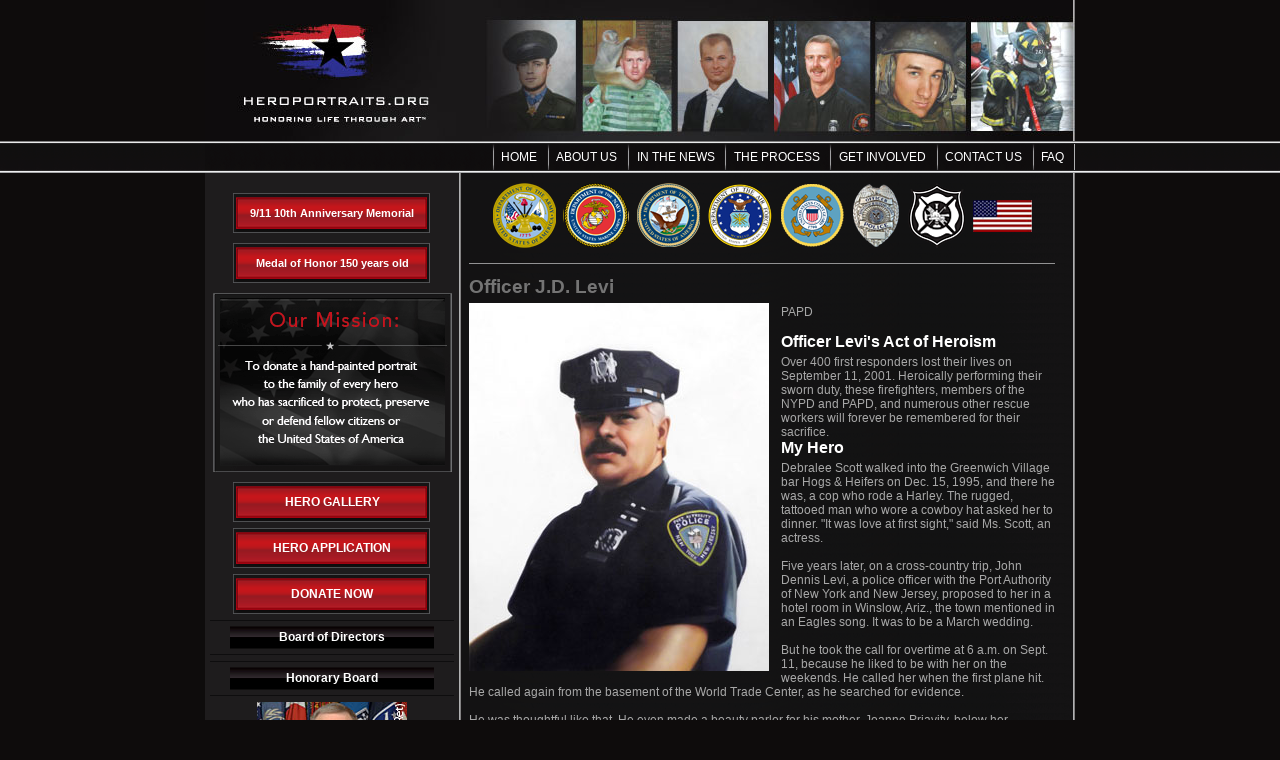

--- FILE ---
content_type: text/html; charset=utf-8
request_url: http://heroportraits.org/Gallery/default.aspx?id=328
body_size: 9601
content:

<!DOCTYPE html PUBLIC "-//W3C//DTD XHTML 1.0 Transitional//EN" "http://www.w3.org/TR/xhtml1/DTD/xhtml1-transitional.dtd">

<html xmlns="http://www.w3.org/1999/xhtml" xml:lang="en" lang="en">
<head id="ctl00_Head1"><meta http-equiv="Content-type" content="text/html; charset=utf-8" /><meta name="WebsiteSpark" content="f9FK1Xh3ji" /><title>
	HeroPortraits.org - Honoring Life Through Art
</title><meta property="og:title" content="HeroPortraits.org - Honoring Life Through Art" /><meta property="og:description" content="The goal of Hero Portraits is be able to honor those who have sacrificed themselves serving in the Armed Forces, Police, Fire, Coast Guard, FBI, ATF, and the many other Civil Servants that protect us every day. What an honor it is to give a portrait that will comfort the family and be handed down for generations to come of those who have helped to keep us safe, protect our rights, and serve the citizens of the United States of America and around the world." /><meta property="og:type" content="website" /><meta property="og:url" content="http://heroportraits.org/" /><meta property="og:image" content="http://heroportraits.org/images/logo.png" /><meta property="fb:admins" content="tom.murzenski" /><meta property="fb:app_id" content="189352291172308" /><link href="/css/my_layout.css" rel="stylesheet" type="text/css" />
    <!--[if lte IE 7]>
        <link href="/css/patches/patch_mylayout.css" rel="stylesheet" type="text/css" />
    <![endif]-->
    <script type="text/javascript" src="/js/jquery-1.4.1.min.js"></script>
    <script type="text/javascript" src="/js/jquery.cycle.lite.min.js"></script>
    <script type="text/javascript" src="/js/jquery.fancybox-1.3.1.pack.js"></script>
    <script type="text/javascript" src="/js/jquery.easing-1.3.pack.js"></script>
    <script type="text/javascript" src="/js/swfobject.js"></script>
    <script type="text/javascript">
       $(document).ready(function () {
           $("#btnGallery").click(function () {
               if ($("#GalleryList").is(":hidden")) {
                   $("#GalleryList").slideDown("slow");
               } else {
                   $("#GalleryList").slideUp("slow");
               }
           });

           //fancybox
           $("a.video").fancybox({
               'padding': 0,
               'autoScale': true,
               'transitionIn': 'none',
               'transitionOut': 'none'
           });

           $("a#inline").fancybox({
               'hideOnContentClick': true
           });

           //Cycle
           $('#sponsors').cycle({
               fx: 'fade'
           });
           $('#hboard').cycle({
               fx: 'fade'
           });

       });
    </script>
    

    <script type="text/javascript">
        var _gaq = _gaq || [];
        _gaq.push(['_setAccount', 'UA-17719603-1']);
        _gaq.push(['_trackPageview']);
        (function () {
            var ga = document.createElement('script'); ga.type = 'text/javascript'; ga.async = true;
            ga.src = ('https:' == document.location.protocol ? 'https://ssl' : 'http://www') + '.google-analytics.com/ga.js';
            var s = document.getElementsByTagName('script')[0]; s.parentNode.insertBefore(ga, s);
        })();
    </script>
</head>
<body>
<script>
    window.fbAsyncInit = function () {
        FB.init({
            appId: '189352291172308',
            xfbml: true,
            version: 'v2.0'
        });
    };

    (function (d, s, id) {
        var js, fjs = d.getElementsByTagName(s)[0];
        if (d.getElementById(id)) { return; }
        js = d.createElement(s); js.id = id;
        js.src = "//connect.facebook.net/en_US/sdk.js";
        fjs.parentNode.insertBefore(js, fjs);
    }(document, 'script', 'facebook-jssdk'));
</script>
<form name="aspnetForm" method="post" action="./default.aspx?id=328" onsubmit="javascript:return WebForm_OnSubmit();" id="aspnetForm">
<div>
<input type="hidden" name="__EVENTTARGET" id="__EVENTTARGET" value="" />
<input type="hidden" name="__EVENTARGUMENT" id="__EVENTARGUMENT" value="" />
<input type="hidden" name="__VIEWSTATE" id="__VIEWSTATE" value="/[base64]/cgR40EQCcA==" />
</div>

<script type="text/javascript">
//<![CDATA[
var theForm = document.forms['aspnetForm'];
if (!theForm) {
    theForm = document.aspnetForm;
}
function __doPostBack(eventTarget, eventArgument) {
    if (!theForm.onsubmit || (theForm.onsubmit() != false)) {
        theForm.__EVENTTARGET.value = eventTarget;
        theForm.__EVENTARGUMENT.value = eventArgument;
        theForm.submit();
    }
}
//]]>
</script>


<script src="/WebResource.axd?d=85_AR3lNiXX3HSCdY28aKpssdC5QrVcp15sdhZ1HwQW7LVK1nRdZCoIbXnLvMtlyL81eDZjOPXDdD5WK5tldDaRw-bNOEL-H4cckUpWnfYI1&amp;t=638346413325447473" type="text/javascript"></script>


<script src="/WebResource.axd?d=-ct-8TZ-rScFmJsVO-bzND0oFah4MieG8RW9LN4f0qi3K1s9xcXLCeYdc7qUVtaWDBNrINN0cvr6vc6u-HDpO1DQqBMIILOXf9g5gx87b_Q1&amp;t=638346413325447473" type="text/javascript"></script>
<script type="text/javascript">
//<![CDATA[
function WebForm_OnSubmit() {
if (typeof(ValidatorOnSubmit) == "function" && ValidatorOnSubmit() == false) return false;
return true;
}
//]]>
</script>

<div>

	<input type="hidden" name="__VIEWSTATEGENERATOR" id="__VIEWSTATEGENERATOR" value="0628AE0D" />
	<input type="hidden" name="__EVENTVALIDATION" id="__EVENTVALIDATION" value="/wEdAAWOJUWuAA1f7ggGT6VCAiHT4+3WpZQNb82rzs2KnT3rh43JAH+fv5m7AuIzxqoA2p8dJcDaGntZiwjwEu/w98DTKb6MNIcxIMu6HzpA77+YtrVv1UDlt96vWkzYH4LUHVJT298e2+9VjFyPqzdfqr1+" />
</div>
    <div class="page_margins">
        <div class="page">
            <div id="header">
                <div id="flashcontent"><img src="/images/flash.jpg" height="141" width="870" alt="HeroPortraits.org - Honoring Life Through Art" /></div>
                <script type="text/javascript">
                    var so = new SWFObject("/heroportrait.swf", "mymovie", "870", "141", "8", "#0e0c0c");
					so.addParam("wmode", "transparent");
                    so.write("flashcontent");
                </script>
                <div id="topnav">
                    <a class="skip" title="skip link" href="#navigation">Skip to the navigation</a><span class="hideme">.</span>
                    <a class="skip" title="skip link" href="#content">Skip to the content</a><span class="hideme">.</span>
                </div>
            </div>
            <div id="nav">
                <a id="navigation" name="navigation"></a>
                <div class="hlist">
                    <ul>
                        <li><a href="/">Home</a></li>
                        <li><a href="/about.aspx">About Us</a></li>
                        <li><a href="/Media/">In the News</a></li>
                        <li><a href="/process.aspx">The Process</a></li>
                        <li><a href="/volunteer.aspx" rel="nofollow">Get Involved</a></li>
                        <li><a href="/contact.aspx" rel="nofollow">Contact Us</a></li>
                        <li><a href="/faq.aspx">FAQ</a></li>
                    </ul>
                </div>
            </div>
            <div id="main">
                <div id="col1">
                    <div id="col1_content" class="clearfix">
                        <div id="ServiceIcons">
                            <a href="/Gallery/Army.aspx" title="Army"><img src="/images/Army.png" height="65" width="63" alt="Army" /></a>
                            <a href="/Gallery/MarineCorp.aspx" title="Marine Corps"><img src="/images/MarineCorp.png" height="65" width="66" alt="Marine Corp" /></a>
                            <a href="/Gallery/Navy.aspx" title="Navy"><img src="/images/Navy.png" height="65" width="65" alt="Navy" /></a>
                            <a href="/Gallery/AirForce.aspx" title="Air Force"><img src="/images/AirForce.png" height="65" width="65" alt="Air Force" /></a>
                            <a href="/Gallery/CoastGuard.aspx" title="Coast Guard"><img src="/images/CoastGuard.png" height="65" width="65" alt="Coast Guard" /></a>
                            <a href="/Gallery/Police.aspx" title="Police"><img src="/images/Police.png" height="65" width="48" alt="Police" /></a>
                            <a href="/Gallery/Firefighters.aspx" title="Firefighters"><img src="/images/Fire.png" height="65" width="59" alt="Firefighters" /></a>
                            <a href="/Gallery/Heroes.aspx" title="Citizen Heroes"><img src="/images/Citizens2.png" height="32" width="59" alt="Citizen Heroes" style="margin-bottom:16px" /></a>
                        </div>
                        
<h1>Officer J.D. Levi</h1>
    <img id="ctl00_Body_imgHero" class="float_left" src="images/328-Levi.JPG" style="border-width:0px;" />
    <p>PAPD<br /></p>
    <h2>Officer Levi's Act of Heroism</h2>Over 400 first responders lost their lives on September 11, 2001.  Heroically performing their sworn duty, these firefighters, members of the NYPD and PAPD, and numerous other rescue workers will forever be remembered for their sacrifice.<h2>My Hero</h2>Debralee Scott walked into the Greenwich Village bar Hogs & Heifers on Dec. 15, 1995, and there he was, a cop who rode a Harley. The rugged, tattooed man who wore a cowboy hat asked her to dinner. "It was love at first sight," said Ms. Scott, an actress.<br><br>Five years later, on a cross-country trip, John Dennis Levi, a police officer with the Port Authority of New York and New Jersey, proposed to her in a hotel room in Winslow, Ariz., the town mentioned in an Eagles song. It was to be a March wedding.<br><br>But he took the call for overtime at 6 a.m. on Sept. 11, because he liked to be with her on the weekends. He called her when the first plane hit. He called again from the basement of the World Trade Center, as he searched for evidence.<br><br>He was thoughtful like that. He even made a beauty parlor for his mother, Joanne Priavity, below her Brooklyn home. He loved his children, Dennis, 23, and Jennifer, 26. "He'd like a lot of bikes at his funeral," said Michelle Dell, the Hogs & Heifers owner. "He'd really like that." <br><br>Profile published in THE NEW YORK TIMES on October 26, 2001. <br>Information courtesy of the Remember 9/11/2001 memorial site on legacy.com
    <p style="margin-bottom:200px; clear:both">&nbsp;</p>

                    </div>
                    <div id="footer">
                        <p><a href="/terms.aspx" rel="nofollow">Terms &amp; Conditions</a> | <a href="/about.aspx">About Us</a> | <a href="your-hero.aspx">Who is Your Hero</a> | <a href="/process.aspx">The Process</a> | <a href="volunteer.aspx" rel="nofollow">Get Involved</a> | <a href="contact.aspx" rel="nofollow">Contact Us</a> | <a href="/faq.aspx">FAQ</a></p>
                        <p>Hero Portraits&trade;, Honoring Life Through Art&trade;, Hero Gala&trade;, and Hero Camp&trade;, are Trademarks<br />owned exclusively by Hero Portraits, Inc.</p>
                        <p>Hero Portraits, Inc. is a 501(c)3 Non-Profit Organization &copy; 2026</p>
						<p style="color:#fff">All images, portraits, stories,and personal information contained herein, and the 9/11 Memorial design (or likeness thereof) are copyrighted and cannot be used or reproduced in any form, without the express written consent of Hero Portraits, Inc.  Violators will be prosecuted to the fullest extent of the law.</p>
                    </div>
                </div>
                <div id="col3">
                    <div id="col3_content" class="clearfix">
                        <div class="RedButtons">
                            <h2 id="btn911" style="text-transform:none;font-size:.9em;margin-bottom:10px;"><span><a href="/media/911memorial.aspx">9/11 10th Anniversary Memorial</a></span></h2>
                        </div>
                        <div class="RedButtons">
                            <h2 id="moh" style="text-transform:none;font-size:.9em;margin-bottom:10px;"><span><a href="/media/moh-anniversary.aspx">Medal of Honor 150 years old</a></span></h2>
                        </div>
                        <div style="text-align:center;"><img src="/images/mission.gif" height="179" width="239" alt="Our Mission" /></div>
                        <div class="RedButtons">
                            <h2 id="btnGallery"><span><a href="javascript: void(0)">Hero Gallery</a></span></h2>
                            <div id="GalleryList" style="display:none">
                                <ul>
                                    <li><a href="/Gallery/Army.aspx">Army</a></li>
                                    <li><a href="/Gallery/MarineCorp.aspx">Marine Corps</a></li>
                                    <li><a href="/Gallery/Navy.aspx">Navy</a></li>
                                    <li><a href="/Gallery/AirForce.aspx">Air Force</a></li>
                                    <li><a href="/Gallery/CoastGuard.aspx">Coast Guard</a></li>
                                    <li><a href="/Gallery/Police.aspx">Police</a></li>
                                    <li><a href="/Gallery/Firefighters.aspx">Firefighters</a></li>
                                    <li><a href="/Gallery/Heroes.aspx">Citizen Heroes</a></li>
                                </ul>
                            </div>
                            <h2><span><a href="/application.aspx">Hero Application</a></span></h2>
                            <h2><span><a href="/donate/">Donate Now</a></span></h2>
                            <!--<h2><span><a href="#">Hero Store</a></span></h2>-->
                        </div>
                        <div id="Members">
                            <h2><span><a href="/board/">Board of Directors</a></span></h2>
                            <h2><span><a href="/honararyboard/">Honorary Board</a></span></h2>
                            <div style="text-align:center; width:150px; height:160px; margin-left:47px;">
                                <div id="hboard">
                                    <a href="/honararyboard/Default.aspx#Bell"><img src="/images/honararyboard/BB-Bell.jpg" width="150" height="150" alt="General Burwell B. Bell, U.S. Army (Retired)" /></a>
                                    <a href="/honararyboard/Default.aspx#Cody"><img src="/images/honararyboard/Richard-Cody.jpg" width="150" height="150" alt="General Richard Cody" /></a>
                                    <a href="/honararyboard/Default.aspx#Crates"><img src="/images/honararyboard/Robert-Crates.jpg" width="150" height="150" alt="Rear Admiral Robert C. Crates, SC, USNR (Retired)" /></a>
                                    <a href="/honararyboard/Default.aspx#Daniels"><img src="/images/honararyboard/Charlie-Daniels.jpg" width="150" height="150" alt="Charlie-Daniels" /></a>
                                    <a href="/honararyboard/Default.aspx#Gold"><img src="/images/honararyboard/julie-gold.jpg" width="150" height="150" alt="Julie Gold" /></a>
                                    <a href="/honararyboard/Default.aspx#Grammer"><img src="/images/honararyboard/Kelsey-Grammer.jpg" width="150" height="150" alt="Kelsey Grammer" /></a>
                                    <a href="/honararyboard/Default.aspx#Huysman"><img src="/images/honararyboard/jamie-huysman.jpg" width="150" height="150" alt="Jamie Huysman" /></a>
                                    <a href="/honararyboard/Default.aspx#Judds"><img src="/images/honararyboard/judds.jpg" width="150" height="150" alt="The Judds" /></a>
                                    <a href="/honararyboard/Default.aspx#Ondrasik"><img src="/images/honararyboard/john-ondrasik.jpg" width="150" height="150" alt="John Ondrasik" /></a>
                                    <a href="/honararyboard/Default.aspx#Rivera"><img src="/images/honararyboard/geraldo-rivera.jpg" width="150" height="150" alt="Geraldo Rivera" /></a>
                                    <a href="/honararyboard/Default.aspx#Shirley"><img src="/images/honararyboard/Marlon-Shirley.jpg" width="150" height="150" alt="Marlon Shirley" /></a>
                                    <a href="/honararyboard/Default.aspx#Wald"><img src="/images/honararyboard/Charles-Wald.jpg" width="150" height="150" alt="General Charles F. Wald, USAF (Ret)" /></a>
                                    <a href="/honararyboard/"><img src="/images/honararyboard/past.png" width="150" height="150" alt="Past Honorary Board Members" /></a>
                                </div>
                            </div>
                            <h2><span><a href="/FinancialAdvisors/">Financial Advisors</a></span></h2>
                            <h2><span><a href="/Sponsors/">Sponsors</a></span></h2>
                            <div style="text-align:center; width:200px; margin:0 auto; height:150px">
                                <div id="sponsors">
                                    <a href="http://www.DecorativeLeatherBooks.com/"><img src="/images/sponsors/DecorativeLeatherBooks.jpg" alt="Decorative Leather Books" height="71" width="200" /></a>
                                    <a href="http://fedex.com/"><img src="/images/sponsors/fedex.gif" alt="FedEx Corporation" height="140" width="200" /></a>
                                    <a href="http://adwords.google.com/"><img src="/images/sponsors/adwords.jpg" alt="Google Adwords" height="136" width="200" /></a>
                                    <a href="http://www.humana.com/"><img src="/images/sponsors/humana.jpg" alt="Humana" height="25" width="200" /></a>
                                    <a href="http://www.juilliard.edu/"><img src="/images/sponsors/juilliard.jpg" alt="The Juilliard School" height="60" width="200" /></a>
                                    <a href="http://www.knightvisionphotography.com/"><img src="/images/sponsors/knightvision.jpg" alt="KnightVision Photography" height="140" width="200" /></a>
                                    <a href="http://www.OilPortraits.com/"><img src="/images/sponsors/Oil-Portraits.jpg" alt="Original Oil Portraits" height="45" width="200" /></a>
                                    <a href="http://www.steinway.com/"><img src="/images/sponsors/steinway.jpg" alt="Steinway & Sons" height="39" width="200" /></a>
                                    <a href="http://www.TechKnowSys.com/"><img src="/images/sponsors/TechKnowSys.png" alt="TechKnowSys" height="30" width="200" /></a>
                                    <a href="http://www.usengineering.com/"><img src="/images/sponsors/useng.png" alt="US Engineering" height="140" width="200" /></a>
                                    <a href="http://www.whitehouseadvertising.com/"><img src="/images/sponsors/WHLogo.jpg" alt="White House Advertising & Design" height="143" width="200" /></a>
                                    <a href="http://www.55productions.com/"><img src="/images/sponsors/55.png" alt="55 Productions" height="130" width="200" /></a>
                                </div>
                            </div>
                            <h2><span>Search by Hero Last Name</span></h2>
                            <div style="margin:0 20px 2em">
                                <input name="ctl00$txtSearch" type="text" id="ctl00_txtSearch" style="border-color:#4A4A4C;border-width:1px;border-style:Solid;width:170px;" />
                                <input type="submit" name="ctl00$cmdSearch" value="Go" id="ctl00_cmdSearch" style="border-color:#0E0C0C;border-width:1px;border-style:Solid;width:25px;" />
                            </div>
                            <h2><span>Newsletter</span></h2>
                            <div style="margin:0 20px">
                                
                                        Enter your email address to receive special notices, announcements and related information<br />
                                        <input name="ctl00$txtSubscribe" type="text" id="ctl00_txtSubscribe" style="border-color:#4A4A4C;border-width:1px;border-style:Solid;width:125px;" />
                                        <span id="ctl00_rfvEmail" style="color:Yellow;font-weight:bold;display:none;">*</span>
                                        <span id="ctl00_revEmail" style="color:Yellow;font-weight:bold;display:none;">*</span>
                                        <input type="submit" name="ctl00$cmdSubscribe" value="Subscribe" onclick="javascript:WebForm_DoPostBackWithOptions(new WebForm_PostBackOptions(&quot;ctl00$cmdSubscribe&quot;, &quot;&quot;, true, &quot;vgNewsletter&quot;, &quot;&quot;, false, false))" id="ctl00_cmdSubscribe" style="border-color:#0E0C0C;border-width:1px;border-style:Solid;width:70px;" /><br />
                                        We do not share, rent or sell email addresses
                                        <div id="ctl00_vsNewsletter" style="color:Red;display:none;">

</div>
                                    
                            </div>
                            <div style="text-align:center;color:#fff;width:200px;margin:2em auto">
                                <div
                                  class="fb-like"
                                  data-send="true"
                                  data-width="180"
                                  data-show-faces="false"
                                    data-layout="button">
                                </div>
                            </div>
                        </div>
                    </div>
                    <div id="ie_clearing"> &#160; </div>
                </div>
            </div>
        </div>
    </div>


<script type="text/javascript">
//<![CDATA[
var Page_ValidationSummaries =  new Array(document.getElementById("ctl00_vsNewsletter"));
var Page_Validators =  new Array(document.getElementById("ctl00_rfvEmail"), document.getElementById("ctl00_revEmail"));
//]]>
</script>

<script type="text/javascript">
//<![CDATA[
var ctl00_rfvEmail = document.all ? document.all["ctl00_rfvEmail"] : document.getElementById("ctl00_rfvEmail");
ctl00_rfvEmail.controltovalidate = "ctl00_txtSubscribe";
ctl00_rfvEmail.focusOnError = "t";
ctl00_rfvEmail.errormessage = "Please enter your Email";
ctl00_rfvEmail.display = "Dynamic";
ctl00_rfvEmail.validationGroup = "vgNewsletter";
ctl00_rfvEmail.evaluationfunction = "RequiredFieldValidatorEvaluateIsValid";
ctl00_rfvEmail.initialvalue = "";
var ctl00_revEmail = document.all ? document.all["ctl00_revEmail"] : document.getElementById("ctl00_revEmail");
ctl00_revEmail.controltovalidate = "ctl00_txtSubscribe";
ctl00_revEmail.focusOnError = "t";
ctl00_revEmail.errormessage = "Please confirm your email address";
ctl00_revEmail.display = "Dynamic";
ctl00_revEmail.validationGroup = "vgNewsletter";
ctl00_revEmail.evaluationfunction = "RegularExpressionValidatorEvaluateIsValid";
ctl00_revEmail.validationexpression = "\\w+([-+.\']\\w+)*@\\w+([-.]\\w+)*\\.\\w+([-.]\\w+)*";
var ctl00_vsNewsletter = document.all ? document.all["ctl00_vsNewsletter"] : document.getElementById("ctl00_vsNewsletter");
ctl00_vsNewsletter.showmessagebox = "True";
ctl00_vsNewsletter.showsummary = "False";
ctl00_vsNewsletter.validationGroup = "vgNewsletter";
//]]>
</script>


<script type="text/javascript">
//<![CDATA[

var Page_ValidationActive = false;
if (typeof(ValidatorOnLoad) == "function") {
    ValidatorOnLoad();
}

function ValidatorOnSubmit() {
    if (Page_ValidationActive) {
        return ValidatorCommonOnSubmit();
    }
    else {
        return true;
    }
}
        //]]>
</script>
</form>
</body>
</html>


--- FILE ---
content_type: text/css
request_url: http://heroportraits.org/css/my_layout.css
body_size: 259
content:
@charset "UTF-8";
@import url(../yaml/core/base.css);

@import url(../yaml/navigation/nav_shinybuttons.css);
@import url(screen/basemod.css);
@import url(screen/content.css);
@import url(screen/forms.css);
@import url(screen/jquery.fancybox-1.3.1.css);

@import url(../yaml/print/print_draft.css);

--- FILE ---
content_type: text/css
request_url: http://heroportraits.org/yaml/core/base.css
body_size: 1345
content:
@charset "UTF-8";
/* "Yet Another Multicolumn Layout" v3.2.1 (c) by Dirk Jesse (http://www.yaml.de)
* $Revision: 443 $ $Date: 2009-12-31 18:05:05 +0100 (Do, 31. Dez 2009) $ */
@media all{*{margin:0;padding:0}option{padding-left:0.4em}select{padding:1px}* html body *{overflow:visible}* html iframe,* html frame{overflow:auto}* html frameset{overflow:hidden}body{font-size:100.01%;background:#fff;color:#000;text-align:left}div{outline:0 none}fieldset,img{border:0 solid}ul,ol,dl{margin:0 0 1em 1em}li{line-height:1.5em;margin-left:0.8em}dt{font-weight:bold}dd{margin:0 0 1em 0.8em}blockquote{margin:0 0 1em 0.8em}blockquote:before,blockquote:after,q:before,q:after{content:""}.clearfix:after{clear:both;content:".";display:block;font-size:0;height:0;visibility:hidden}.clearfix{display:block}.floatbox{overflow:hidden}#ie_clearing{display:none}.skip,.hideme,.print{position:absolute;top:-32768px;left:-32768px}.skip:focus,.skip:active{position:static;top:0;left:0}#skiplinks{position:absolute;top:0px;left:-32768px;z-index:1000;width:100%;margin:0;padding:0;list-style-type:none}#skiplinks a.skip:focus,#skiplinks a.skip:active{left:32768px;outline:0 none;position:absolute;width:100%}}
@media screen,projection{#header{position:relative}#topnav{text-align:right}#header #topnav{position:absolute;top:10px;right:10px}#header,#nav,#main,#footer{clear:both}#col1{float:left;width:200px}#col2{float:right;width:200px}#col3{width:auto;margin:0 200px}#col1_content,#col2_content,#col3_content{position:relative}.subcolumns{width:100%;overflow:hidden}.subcolumns_oldgecko{width:100%;float:left}.c20l,.c25l,.c33l,.c40l,.c38l,.c50l,.c60l,.c62l,.c66l,.c75l,.c80l{float:left}.c20r,.c25r,.c33r,.c40r,.c38r,.c50r,.c60r,.c66r,.c62r,.c75r,.c80r{float:right;margin-left:-5px}.c20l,.c20r{width:20%}.c40l,.c40r{width:40%}.c60l,.c60r{width:60%}.c80l,.c80r{width:80%}.c25l,.c25r{width:25%}.c33l,.c33r{width:33.333%}.c50l,.c50r{width:50%}.c66l,.c66r{width:66.666%}.c75l,.c75r{width:75%}.c38l,.c38r{width:38.2%}.c62l,.c62r{width:61.8%}.subc{padding:0 0.5em}.subcl{padding:0 1em 0 0}.subcr{padding:0 0 0 1em}.equalize,.equalize .subcolumns{overflow:visible;display:table;table-layout:fixed}.equalize >div{display:table-cell;float:none;margin:0;overflow:hidden;vertical-align:top}}
@media print{.subcolumns >div,.floatbox{display:table;overflow:visible}.print{position:static;left:0}.noprint{display:none !important}}

--- FILE ---
content_type: text/css
request_url: http://heroportraits.org/yaml/navigation/nav_shinybuttons.css
body_size: 831
content:
@charset "UTF-8";
@media all
{
  .hlist {
    width:100%;
    overflow:hidden;
    float:left;
    display:inline;
    position:relative;
    background:transparent url("images/shiny_buttons/background.png") repeat-x center right;
	font-family: Arial, Helvetica, sans-serif;
	color:#fff;
	height:32px;
  }

  .hlist ul {
    margin:0;
    padding:0;
    display:inline;
    float:right; /* LTR */
    border-right:1px #b1b2b3 solid;
  }

  .hlist ul li {
      background: url(images/bg-topnav.gif) no-repeat;
    /* (en|de) Bugfix:IE - Doubled Float Margin Bug */
    display:inline;
    float:left; /* LTR */
    font-size:1em;
    line-height:1em;
    list-style-type:none;
    margin:0;
    padding:0;
  }

  .hlist ul li a,
  .hlist ul li strong {
    background:transparent;
    color:#fff;
    display:block;
    font-size:1em;
    margin:0;
    padding:7px 0.8em;
    text-decoration:none;
    width:auto;
    text-transform:uppercase;
  }

  .hlist ul li a:focus,
  .hlist ul li a:hover,
  .hlist ul li a:active  { background:#eee; color:#333; text-decoration:none; outline: 0 none; }

  .hlist ul li.active {
    /* (en) Repeat the main color from the image */
    /* (de) Wiederholung der Hauptfarbe aus der Bilddatei */
    background:#272727 url("images/shiny_buttons/background_active.png") repeat-x center right;
    border-left:1px #444 solid;
    border-right:1px #888 solid;
  }

  .hlist ul li.active strong,
  .hlist ul li.active a:focus,
  .hlist ul li.active a:hover,
  .hlist ul li.active a:active { background:transparent; color:#fff; text-decoration:none; }
}


--- FILE ---
content_type: text/css
request_url: http://heroportraits.org/css/screen/basemod.css
body_size: 596
content:
@charset "UTF-8";
@media screen, projection
{
    body { 
        overflow-y: scroll;
        background: #0e0c0c url(images/bg-body.gif) repeat-x; 
        padding:0;
        margin:0;
    }

    .page_margins { margin: 0 auto; width: 870px; background: transparent; }
    .page { padding:0; }
    #header { padding: 0; color: #000; background: transparent; height:141px; }
    #topnav { color: #aaa; background: transparent; }
    #nav { overflow:hidden; }
    div.hlist {  }
    #main { margin:0; padding:10px 0; background: #0e0c0c url(images/bg-main.gif) repeat-y; }
    #footer { 
        padding: 10px 0;
        text-align:center; 
        border-top: 1px #272728 solid; 
        margin-top:2em; 
        color:#484848;
        font-size:.8em;
    }

    #nav ul { margin: 3px 0 0 0; }

    #col1 { float: right; width: 616px}
    #col2 { display:none}
    #col3 { width: auto; margin: 0 616px 0 0}
    #col1_content { padding: 0 20px 0 10px }
    #col3_content { padding: 0 5px }
}

--- FILE ---
content_type: text/css
request_url: http://heroportraits.org/css/screen/content.css
body_size: 2899
content:
@charset "UTF-8";
@media all
{
  html * { font-size:100.01%; }
  textarea, pre, code, kbd, samp, var, tt {
    font-family:Consolas, "Lucida Console", "Andale Mono", "Bitstream Vera Sans Mono", "Courier New", Courier;
  }

  body {
    font-family:Arial, Helvetica, sans-serif;
    font-size:75.00%;
    color:#A7A7A7;
  }

  h1,h2,h3,h4,h5,h6 {
    font-family:Arial, Helvetica, sans-serif;
    font-weight:normal;
    color:#222;
    margin:0 0 0.25em 0;
  }

  h1 { font-size:160%; color:#747474; font-weight:bold; }
  h2 { font-size:130%; color:#fff; font-weight:bold; }
  h3 { font-size:150%; }                       /* 18px */
  h4 { font-size:133.33%; }                    /* 16px */
  h5 { font-size:116.67%; }                    /* 14px */
  h6 { font-size:116.67%; }                    /* 14px */

  ul, ol, dl { line-height:1.5em; margin:0 0 1em 1em; }
  ul { list-style-type:disc; }
  ul ul { list-style-type:circle; margin-bottom:0; }

  ol { list-style-type:decimal; }
  ol ol { list-style-type:lower-latin; margin-bottom:0; }

  li { margin:0 0 1em 0.8em; line-height:1.5em; }

  dt { font-weight:bold; }
  dd { margin:0 0 1em 0.8em; }

  p { line-height:1.5em; margin:0 0 1em 0; }

  blockquote, cite, q {
    font-family:Georgia, "Times New Roman", Times, serif;
    font-style:italic;
  }
  blockquote { margin:0 0 1em 1.6em; color:#666; }

  strong,b { font-weight:bold; }
  em,i { font-style:italic; }

  big { font-size:116.667%; }
  small { font-size:91.667%; }
 
  pre { line-height:1.5em; margin:0 0 1em 0; }
  pre, code, kbd, tt, samp, var { font-size:100%; }
  pre, code { color:#800; }
  kbd, samp, var, tt { color:#666; font-weight:bold; }
  var, dfn { font-style:italic; }

  acronym, abbr {
    border-bottom:1px #aaa dotted;
    font-variant:small-caps;
    letter-spacing:.07em;
    cursor:help;
  }

  sub, sup { font-size:50%; line-height:0; }

  hr {
    color:#929293;
    background:transparent;
    margin:0 0 0.5em 0;
    padding:0 0 0.5em 0;
    border:0;
    border-bottom:1px #929293 solid;
  }

  iframe {border:0}

  a { color:#fff; background:transparent; text-decoration:none; }
  a:visited  { color:#fff; }
  a:focus { text-decoration:underline; color:#000; background: #fff; }
  a:hover,
  a:active { color:#fff; text-decoration:underline; background:transparent; outline: 0 none; }

  /* --- images (with optional captions) | Bilder (mit optionaler Bildunterschrift) ------------------ */

  p.icaption_left { float:left; display:inline; margin:0 1em 0.15em 0; }
  p.icaption_right { float:right; display:inline; margin:0 0 0.15em 1em; }

  p.icaption_left img,
  p.icaption_right img { padding:0; border:1px #888 solid; }

  p.icaption_left strong,
  p.icaption_right strong { display:block; overflow:hidden; margin-top:2px; padding:0.3em 0.5em; background:#eee; font-weight:normal; font-size:91.667%; }

 /**
  * ------------------------------------------------------------------------------------------------- #
  *
  * Generic Content Classes
  *
  * (en) standard classes for positioning and highlighting
  * (de) Standardklassen zur Positionierung und Hervorhebung
  *
  * @section content-generic-classes
  */

  .highlight { color:#c30; }
  .dimmed { color:#888; }

  .info { background:#f8f8f8; color:#666; padding:10px; margin-bottom:0.5em; font-size:91.7%; }

  .note { background:#efe; color:#040; border:2px #484 solid; padding:10px; margin-bottom:1em; }
  .important { background:#ffe; color:#440; border:2px #884 solid; padding:10px; margin-bottom:1em; }
  .warning { background:#fee; color:#400; border:2px #844 solid; padding:10px; margin-bottom:1em; }

  .float_left { float:left; display:inline; margin-right:1em; margin-bottom:0.15em; }
  .float_right { float:right; display:inline; margin-left:1em; margin-bottom:0.15em; }
  .center { display:block; text-align:center; margin:0.5em auto; }

 /**
  * ------------------------------------------------------------------------------------------------- #
  *
  * Tables | Tabellen
  *
  * (en) Generic classes for table-width and design definition
  * (de) Generische Klassen für die Tabellenbreite und Gestaltungsvorschriften für Tabellen
  *
  * @section content-tables
  */

  table { width:auto; border-collapse:collapse; margin-bottom:0.5em; }
  table caption { font-variant:small-caps; }
  table.full { width:100%; }
  table.fixed { table-layout:fixed; }

  th,td { padding:0.5em; }
  thead th { color:#000; border-bottom:2px #800 solid; }
  tbody th { background:#e0e0e0; color:#333; }
  tbody th[scope="row"], tbody th.sub { background:#f0f0f0; }

  tbody th { border-bottom:1px solid #fff; text-align:left; }

 /**
  * ------------------------------------------------------------------------------------------------- #
  *
  * Miscellaneous | Sonstiges
  *
  * @section content-misc
  */

 /**
  * (en) Emphasizing external Hyperlinks via CSS
  * (de) Hervorhebung externer Hyperlinks mit CSS
  *
  * @section             content-external-links
  * @app-yaml-default    disabled
  */

  /*
  #main a[href^="http://www.my-domain.com"],
  #main a[href^="https://www.my-domain.com"]
  {
    padding-left:12px;
    background-image:url('your_image.gif');
    background-repeat:no-repeat;
    background-position:0 0.45em;
  }
  */
    .RedButtons {
        margin-top:10px;
        text-align:center;
    }
    .RedButtons img {
        margin-bottom:10px;
    }
    
    .RedButtons h2 {
        text-transform:uppercase;
        color:#fff;
        font-family:Arial, Helvetica, sans-serif;
        font-size:1em;
        line-height:40px;
        margin:0 23px 0.5em 23px;
    }
    .RedButtons h2 span {
        text-align:center;
        background: url(images/bg-redbuttons-h2.gif) no-repeat;
        display:block;
        height:40px;
    }
    .RedButtons h2 span a, .RedButtons h2 span a:visited { color:#fff; background:transparent; text-decoration:none; display:block; }
    .RedButtons h2 span a:focus,
    .RedButtons h2 span a:hover,
    .RedButtons h2 span a:active { color:#fff; text-decoration:underline; }

    #Members h2 {
        color:#fff;
        text-align:center;
        font-family:Arial, Helvetica, sans-serif;
        border-top:1px solid #0e0d0e;
        border-bottom:1px solid #0e0d0e;
        padding:3px 0;
        font-size:1em;
        line-height:27px;
        margin-bottom:.5em;
    }
    #Members h2 span {
        background: url(images/bg-members-h2.gif) repeat-x;
        margin:0 20px;
        display:block;
        height:27px;
    }
    #Members h2 span a, #Members h2 span a:visited { color:#fff; background:transparent; text-decoration:none; display:block; }
    #Members h2 span a:focus,
    #Members h2 span a:hover,
    #Members h2 span a:active { color:#fff; text-decoration:underline; outline: 0 none;}
    
    #ServiceIcons {
        text-align:center;
        border-bottom:1px solid #929293;
        padding-bottom:1em;
        margin-bottom:1em;
    }
    #ServiceIcons img {
        padding:0 2px;
    }
    #ServiceIcons a,
    #ServiceIcons a:visited,
    #ServiceIcons a:focus,
    #ServiceIcons a:hover,
    #ServiceIcons a:active { background:transparent; text-decoration:none; }
    
    .PortraitListing { margin: 1em 0; color: #a7a7a7; background: url(images/bg-PortraitBorder.gif) bottom left repeat-x; }
    .PortraitListing .updatedate { color: #bd171c; }
    .PortraitListing .c33l { text-align:center; }
    .PortraitListing .c33l img { margin-bottom:15px }
    .PortraitListing h2 {
        color: #fff;
        font-family:Arial, Helvetica, sans-serif;
        font-size:1.5em;
    }
    .PortraitListing .c66r { background: url(images/bg-sep-v.png) no-repeat; }
    .PortraitListing .c66r img { float:right; margin-left:10px }
    .PortraitListing .subcr { padding-left:1.5em; }

    #footer a, #footer a:visited { color:#484848; background:transparent; text-decoration:none; }
    #footer a:focus,
    #footer a:hover,
    #footer a:active { color:#484848; text-decoration:underline; }

    #GalleryList {
        text-align:left;
        margin-left:30px;
    }
    #GalleryList a { color:#fff; background:transparent; text-decoration:none; }
    #GalleryList a:visited  { color:#fff; }
    #GalleryList a:focus { text-decoration:underline; color:#fff; }
    #GalleryList a:hover,
    #GalleryList a:active { color:#fff; text-decoration:underline; outline: 0 none; }

}


--- FILE ---
content_type: text/css
request_url: http://heroportraits.org/yaml/print/print_draft.css
body_size: 476
content:
@charset "UTF-8";
@media print {
  body { font-size:10pt; }

  #topnav, #nav, #search { display:none; }

  h1,h2,h3,h4,h5,h6 { page-break-after:avoid; }

  #col3 { display:none; }
  #col2 { display:none; }
  #col1, #col1_content { width:100%; margin:0; padding:0; border:0; }

  /* (en) optional URL output of hyperlinks in print layout */
  /* (de) optionale Ausgabe der URLs von Hyperlinks */
  /*
  a[href]:after {
    content:" <URL:"attr(href)">";
    color:#444;
    background:inherit;
    font-style:italic;
  }
  */

}
